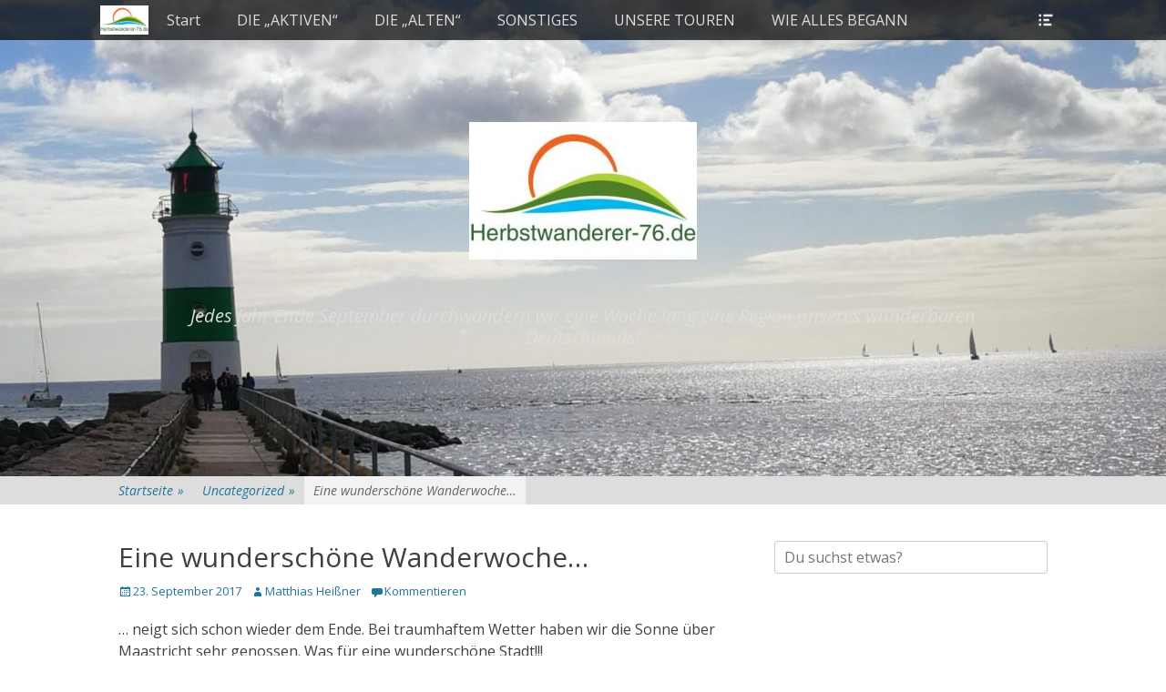

--- FILE ---
content_type: text/html; charset=UTF-8
request_url: http://www.herbstwanderer-76.de/eine-wunderschoene-wanderwoche
body_size: 17367
content:
		<!DOCTYPE html>
		<html lang="de">
		
<head>
		<meta charset="UTF-8">
		<link rel="profile" href="http://gmpg.org/xfn/11">
		<link rel="pingback" href="http://www.herbstwanderer-76.de/xmlrpc.php">
		<title>Eine wunderschöne Wanderwoche&#8230;</title>
<meta name='robots' content='max-image-preview:large' />
	<style>img:is([sizes="auto" i], [sizes^="auto," i]) { contain-intrinsic-size: 3000px 1500px }</style>
	<meta name="viewport" content="width=device-width, initial-scale=1, minimum-scale=1"><link rel='dns-prefetch' href='//www.herbstwanderer-76.de' />
<link rel="alternate" type="application/rss+xml" title=" &raquo; Feed" href="http://www.herbstwanderer-76.de/feed" />
<link rel="alternate" type="application/rss+xml" title=" &raquo; Kommentar-Feed" href="http://www.herbstwanderer-76.de/comments/feed" />
<link rel="alternate" type="application/rss+xml" title=" &raquo; Eine wunderschöne Wanderwoche&#8230;-Kommentar-Feed" href="http://www.herbstwanderer-76.de/eine-wunderschoene-wanderwoche/feed" />
<script type="text/javascript">
/* <![CDATA[ */
window._wpemojiSettings = {"baseUrl":"https:\/\/s.w.org\/images\/core\/emoji\/16.0.1\/72x72\/","ext":".png","svgUrl":"https:\/\/s.w.org\/images\/core\/emoji\/16.0.1\/svg\/","svgExt":".svg","source":{"concatemoji":"http:\/\/www.herbstwanderer-76.de\/wp-includes\/js\/wp-emoji-release.min.js?ver=6.8.3"}};
/*! This file is auto-generated */
!function(s,n){var o,i,e;function c(e){try{var t={supportTests:e,timestamp:(new Date).valueOf()};sessionStorage.setItem(o,JSON.stringify(t))}catch(e){}}function p(e,t,n){e.clearRect(0,0,e.canvas.width,e.canvas.height),e.fillText(t,0,0);var t=new Uint32Array(e.getImageData(0,0,e.canvas.width,e.canvas.height).data),a=(e.clearRect(0,0,e.canvas.width,e.canvas.height),e.fillText(n,0,0),new Uint32Array(e.getImageData(0,0,e.canvas.width,e.canvas.height).data));return t.every(function(e,t){return e===a[t]})}function u(e,t){e.clearRect(0,0,e.canvas.width,e.canvas.height),e.fillText(t,0,0);for(var n=e.getImageData(16,16,1,1),a=0;a<n.data.length;a++)if(0!==n.data[a])return!1;return!0}function f(e,t,n,a){switch(t){case"flag":return n(e,"\ud83c\udff3\ufe0f\u200d\u26a7\ufe0f","\ud83c\udff3\ufe0f\u200b\u26a7\ufe0f")?!1:!n(e,"\ud83c\udde8\ud83c\uddf6","\ud83c\udde8\u200b\ud83c\uddf6")&&!n(e,"\ud83c\udff4\udb40\udc67\udb40\udc62\udb40\udc65\udb40\udc6e\udb40\udc67\udb40\udc7f","\ud83c\udff4\u200b\udb40\udc67\u200b\udb40\udc62\u200b\udb40\udc65\u200b\udb40\udc6e\u200b\udb40\udc67\u200b\udb40\udc7f");case"emoji":return!a(e,"\ud83e\udedf")}return!1}function g(e,t,n,a){var r="undefined"!=typeof WorkerGlobalScope&&self instanceof WorkerGlobalScope?new OffscreenCanvas(300,150):s.createElement("canvas"),o=r.getContext("2d",{willReadFrequently:!0}),i=(o.textBaseline="top",o.font="600 32px Arial",{});return e.forEach(function(e){i[e]=t(o,e,n,a)}),i}function t(e){var t=s.createElement("script");t.src=e,t.defer=!0,s.head.appendChild(t)}"undefined"!=typeof Promise&&(o="wpEmojiSettingsSupports",i=["flag","emoji"],n.supports={everything:!0,everythingExceptFlag:!0},e=new Promise(function(e){s.addEventListener("DOMContentLoaded",e,{once:!0})}),new Promise(function(t){var n=function(){try{var e=JSON.parse(sessionStorage.getItem(o));if("object"==typeof e&&"number"==typeof e.timestamp&&(new Date).valueOf()<e.timestamp+604800&&"object"==typeof e.supportTests)return e.supportTests}catch(e){}return null}();if(!n){if("undefined"!=typeof Worker&&"undefined"!=typeof OffscreenCanvas&&"undefined"!=typeof URL&&URL.createObjectURL&&"undefined"!=typeof Blob)try{var e="postMessage("+g.toString()+"("+[JSON.stringify(i),f.toString(),p.toString(),u.toString()].join(",")+"));",a=new Blob([e],{type:"text/javascript"}),r=new Worker(URL.createObjectURL(a),{name:"wpTestEmojiSupports"});return void(r.onmessage=function(e){c(n=e.data),r.terminate(),t(n)})}catch(e){}c(n=g(i,f,p,u))}t(n)}).then(function(e){for(var t in e)n.supports[t]=e[t],n.supports.everything=n.supports.everything&&n.supports[t],"flag"!==t&&(n.supports.everythingExceptFlag=n.supports.everythingExceptFlag&&n.supports[t]);n.supports.everythingExceptFlag=n.supports.everythingExceptFlag&&!n.supports.flag,n.DOMReady=!1,n.readyCallback=function(){n.DOMReady=!0}}).then(function(){return e}).then(function(){var e;n.supports.everything||(n.readyCallback(),(e=n.source||{}).concatemoji?t(e.concatemoji):e.wpemoji&&e.twemoji&&(t(e.twemoji),t(e.wpemoji)))}))}((window,document),window._wpemojiSettings);
/* ]]> */
</script>
<style id='wp-emoji-styles-inline-css' type='text/css'>

	img.wp-smiley, img.emoji {
		display: inline !important;
		border: none !important;
		box-shadow: none !important;
		height: 1em !important;
		width: 1em !important;
		margin: 0 0.07em !important;
		vertical-align: -0.1em !important;
		background: none !important;
		padding: 0 !important;
	}
</style>
<link rel='stylesheet' id='wp-block-library-css' href='http://www.herbstwanderer-76.de/wp-includes/css/dist/block-library/style.min.css?ver=6.8.3' type='text/css' media='all' />
<style id='classic-theme-styles-inline-css' type='text/css'>
/*! This file is auto-generated */
.wp-block-button__link{color:#fff;background-color:#32373c;border-radius:9999px;box-shadow:none;text-decoration:none;padding:calc(.667em + 2px) calc(1.333em + 2px);font-size:1.125em}.wp-block-file__button{background:#32373c;color:#fff;text-decoration:none}
</style>
<style id='global-styles-inline-css' type='text/css'>
:root{--wp--preset--aspect-ratio--square: 1;--wp--preset--aspect-ratio--4-3: 4/3;--wp--preset--aspect-ratio--3-4: 3/4;--wp--preset--aspect-ratio--3-2: 3/2;--wp--preset--aspect-ratio--2-3: 2/3;--wp--preset--aspect-ratio--16-9: 16/9;--wp--preset--aspect-ratio--9-16: 9/16;--wp--preset--color--black: #000000;--wp--preset--color--cyan-bluish-gray: #abb8c3;--wp--preset--color--white: #ffffff;--wp--preset--color--pale-pink: #f78da7;--wp--preset--color--vivid-red: #cf2e2e;--wp--preset--color--luminous-vivid-orange: #ff6900;--wp--preset--color--luminous-vivid-amber: #fcb900;--wp--preset--color--light-green-cyan: #7bdcb5;--wp--preset--color--vivid-green-cyan: #00d084;--wp--preset--color--pale-cyan-blue: #8ed1fc;--wp--preset--color--vivid-cyan-blue: #0693e3;--wp--preset--color--vivid-purple: #9b51e0;--wp--preset--gradient--vivid-cyan-blue-to-vivid-purple: linear-gradient(135deg,rgba(6,147,227,1) 0%,rgb(155,81,224) 100%);--wp--preset--gradient--light-green-cyan-to-vivid-green-cyan: linear-gradient(135deg,rgb(122,220,180) 0%,rgb(0,208,130) 100%);--wp--preset--gradient--luminous-vivid-amber-to-luminous-vivid-orange: linear-gradient(135deg,rgba(252,185,0,1) 0%,rgba(255,105,0,1) 100%);--wp--preset--gradient--luminous-vivid-orange-to-vivid-red: linear-gradient(135deg,rgba(255,105,0,1) 0%,rgb(207,46,46) 100%);--wp--preset--gradient--very-light-gray-to-cyan-bluish-gray: linear-gradient(135deg,rgb(238,238,238) 0%,rgb(169,184,195) 100%);--wp--preset--gradient--cool-to-warm-spectrum: linear-gradient(135deg,rgb(74,234,220) 0%,rgb(151,120,209) 20%,rgb(207,42,186) 40%,rgb(238,44,130) 60%,rgb(251,105,98) 80%,rgb(254,248,76) 100%);--wp--preset--gradient--blush-light-purple: linear-gradient(135deg,rgb(255,206,236) 0%,rgb(152,150,240) 100%);--wp--preset--gradient--blush-bordeaux: linear-gradient(135deg,rgb(254,205,165) 0%,rgb(254,45,45) 50%,rgb(107,0,62) 100%);--wp--preset--gradient--luminous-dusk: linear-gradient(135deg,rgb(255,203,112) 0%,rgb(199,81,192) 50%,rgb(65,88,208) 100%);--wp--preset--gradient--pale-ocean: linear-gradient(135deg,rgb(255,245,203) 0%,rgb(182,227,212) 50%,rgb(51,167,181) 100%);--wp--preset--gradient--electric-grass: linear-gradient(135deg,rgb(202,248,128) 0%,rgb(113,206,126) 100%);--wp--preset--gradient--midnight: linear-gradient(135deg,rgb(2,3,129) 0%,rgb(40,116,252) 100%);--wp--preset--font-size--small: 13px;--wp--preset--font-size--medium: 20px;--wp--preset--font-size--large: 36px;--wp--preset--font-size--x-large: 42px;--wp--preset--spacing--20: 0.44rem;--wp--preset--spacing--30: 0.67rem;--wp--preset--spacing--40: 1rem;--wp--preset--spacing--50: 1.5rem;--wp--preset--spacing--60: 2.25rem;--wp--preset--spacing--70: 3.38rem;--wp--preset--spacing--80: 5.06rem;--wp--preset--shadow--natural: 6px 6px 9px rgba(0, 0, 0, 0.2);--wp--preset--shadow--deep: 12px 12px 50px rgba(0, 0, 0, 0.4);--wp--preset--shadow--sharp: 6px 6px 0px rgba(0, 0, 0, 0.2);--wp--preset--shadow--outlined: 6px 6px 0px -3px rgba(255, 255, 255, 1), 6px 6px rgba(0, 0, 0, 1);--wp--preset--shadow--crisp: 6px 6px 0px rgba(0, 0, 0, 1);}:where(.is-layout-flex){gap: 0.5em;}:where(.is-layout-grid){gap: 0.5em;}body .is-layout-flex{display: flex;}.is-layout-flex{flex-wrap: wrap;align-items: center;}.is-layout-flex > :is(*, div){margin: 0;}body .is-layout-grid{display: grid;}.is-layout-grid > :is(*, div){margin: 0;}:where(.wp-block-columns.is-layout-flex){gap: 2em;}:where(.wp-block-columns.is-layout-grid){gap: 2em;}:where(.wp-block-post-template.is-layout-flex){gap: 1.25em;}:where(.wp-block-post-template.is-layout-grid){gap: 1.25em;}.has-black-color{color: var(--wp--preset--color--black) !important;}.has-cyan-bluish-gray-color{color: var(--wp--preset--color--cyan-bluish-gray) !important;}.has-white-color{color: var(--wp--preset--color--white) !important;}.has-pale-pink-color{color: var(--wp--preset--color--pale-pink) !important;}.has-vivid-red-color{color: var(--wp--preset--color--vivid-red) !important;}.has-luminous-vivid-orange-color{color: var(--wp--preset--color--luminous-vivid-orange) !important;}.has-luminous-vivid-amber-color{color: var(--wp--preset--color--luminous-vivid-amber) !important;}.has-light-green-cyan-color{color: var(--wp--preset--color--light-green-cyan) !important;}.has-vivid-green-cyan-color{color: var(--wp--preset--color--vivid-green-cyan) !important;}.has-pale-cyan-blue-color{color: var(--wp--preset--color--pale-cyan-blue) !important;}.has-vivid-cyan-blue-color{color: var(--wp--preset--color--vivid-cyan-blue) !important;}.has-vivid-purple-color{color: var(--wp--preset--color--vivid-purple) !important;}.has-black-background-color{background-color: var(--wp--preset--color--black) !important;}.has-cyan-bluish-gray-background-color{background-color: var(--wp--preset--color--cyan-bluish-gray) !important;}.has-white-background-color{background-color: var(--wp--preset--color--white) !important;}.has-pale-pink-background-color{background-color: var(--wp--preset--color--pale-pink) !important;}.has-vivid-red-background-color{background-color: var(--wp--preset--color--vivid-red) !important;}.has-luminous-vivid-orange-background-color{background-color: var(--wp--preset--color--luminous-vivid-orange) !important;}.has-luminous-vivid-amber-background-color{background-color: var(--wp--preset--color--luminous-vivid-amber) !important;}.has-light-green-cyan-background-color{background-color: var(--wp--preset--color--light-green-cyan) !important;}.has-vivid-green-cyan-background-color{background-color: var(--wp--preset--color--vivid-green-cyan) !important;}.has-pale-cyan-blue-background-color{background-color: var(--wp--preset--color--pale-cyan-blue) !important;}.has-vivid-cyan-blue-background-color{background-color: var(--wp--preset--color--vivid-cyan-blue) !important;}.has-vivid-purple-background-color{background-color: var(--wp--preset--color--vivid-purple) !important;}.has-black-border-color{border-color: var(--wp--preset--color--black) !important;}.has-cyan-bluish-gray-border-color{border-color: var(--wp--preset--color--cyan-bluish-gray) !important;}.has-white-border-color{border-color: var(--wp--preset--color--white) !important;}.has-pale-pink-border-color{border-color: var(--wp--preset--color--pale-pink) !important;}.has-vivid-red-border-color{border-color: var(--wp--preset--color--vivid-red) !important;}.has-luminous-vivid-orange-border-color{border-color: var(--wp--preset--color--luminous-vivid-orange) !important;}.has-luminous-vivid-amber-border-color{border-color: var(--wp--preset--color--luminous-vivid-amber) !important;}.has-light-green-cyan-border-color{border-color: var(--wp--preset--color--light-green-cyan) !important;}.has-vivid-green-cyan-border-color{border-color: var(--wp--preset--color--vivid-green-cyan) !important;}.has-pale-cyan-blue-border-color{border-color: var(--wp--preset--color--pale-cyan-blue) !important;}.has-vivid-cyan-blue-border-color{border-color: var(--wp--preset--color--vivid-cyan-blue) !important;}.has-vivid-purple-border-color{border-color: var(--wp--preset--color--vivid-purple) !important;}.has-vivid-cyan-blue-to-vivid-purple-gradient-background{background: var(--wp--preset--gradient--vivid-cyan-blue-to-vivid-purple) !important;}.has-light-green-cyan-to-vivid-green-cyan-gradient-background{background: var(--wp--preset--gradient--light-green-cyan-to-vivid-green-cyan) !important;}.has-luminous-vivid-amber-to-luminous-vivid-orange-gradient-background{background: var(--wp--preset--gradient--luminous-vivid-amber-to-luminous-vivid-orange) !important;}.has-luminous-vivid-orange-to-vivid-red-gradient-background{background: var(--wp--preset--gradient--luminous-vivid-orange-to-vivid-red) !important;}.has-very-light-gray-to-cyan-bluish-gray-gradient-background{background: var(--wp--preset--gradient--very-light-gray-to-cyan-bluish-gray) !important;}.has-cool-to-warm-spectrum-gradient-background{background: var(--wp--preset--gradient--cool-to-warm-spectrum) !important;}.has-blush-light-purple-gradient-background{background: var(--wp--preset--gradient--blush-light-purple) !important;}.has-blush-bordeaux-gradient-background{background: var(--wp--preset--gradient--blush-bordeaux) !important;}.has-luminous-dusk-gradient-background{background: var(--wp--preset--gradient--luminous-dusk) !important;}.has-pale-ocean-gradient-background{background: var(--wp--preset--gradient--pale-ocean) !important;}.has-electric-grass-gradient-background{background: var(--wp--preset--gradient--electric-grass) !important;}.has-midnight-gradient-background{background: var(--wp--preset--gradient--midnight) !important;}.has-small-font-size{font-size: var(--wp--preset--font-size--small) !important;}.has-medium-font-size{font-size: var(--wp--preset--font-size--medium) !important;}.has-large-font-size{font-size: var(--wp--preset--font-size--large) !important;}.has-x-large-font-size{font-size: var(--wp--preset--font-size--x-large) !important;}
:where(.wp-block-post-template.is-layout-flex){gap: 1.25em;}:where(.wp-block-post-template.is-layout-grid){gap: 1.25em;}
:where(.wp-block-columns.is-layout-flex){gap: 2em;}:where(.wp-block-columns.is-layout-grid){gap: 2em;}
:root :where(.wp-block-pullquote){font-size: 1.5em;line-height: 1.6;}
</style>
<link rel='stylesheet' id='output-style-css' href='http://www.herbstwanderer-76.de/wp-content/plugins/wp-gpx-maps/css/wp-gpx-maps-output.css?ver=1.0.0' type='text/css' media='all' />
<link rel='stylesheet' id='leaflet-css' href='http://www.herbstwanderer-76.de/wp-content/plugins/wp-gpx-maps/ThirdParties/Leaflet_1.5.1/leaflet.css?ver=1.5.1' type='text/css' media='all' />
<link rel='stylesheet' id='leaflet.markercluster-css' href='http://www.herbstwanderer-76.de/wp-content/plugins/wp-gpx-maps/ThirdParties/Leaflet.markercluster-1.4.1/MarkerCluster.css?ver=1.4.1,' type='text/css' media='all' />
<link rel='stylesheet' id='leaflet.Photo-css' href='http://www.herbstwanderer-76.de/wp-content/plugins/wp-gpx-maps/ThirdParties/Leaflet.Photo/Leaflet.Photo.css?ver=6.8.3' type='text/css' media='all' />
<link rel='stylesheet' id='leaflet.fullscreen-css' href='http://www.herbstwanderer-76.de/wp-content/plugins/wp-gpx-maps/ThirdParties/leaflet.fullscreen-1.4.5/Control.FullScreen.css?ver=1.5.1' type='text/css' media='all' />
<link rel='stylesheet' id='catchadaptive-web-font-css' href='//fonts.googleapis.com/css?family=Open+Sans:300,300italic,regular,italic,600,600italic&#038;subset=latin' type='text/css' media='all' />
<link rel='stylesheet' id='catchadaptive-style-css' href='http://www.herbstwanderer-76.de/wp-content/themes/catch-adaptive-pro/style.css?ver=2.1' type='text/css' media='all' />
<link rel='stylesheet' id='genericons-css' href='http://www.herbstwanderer-76.de/wp-content/themes/catch-adaptive-pro/css/genericons/genericons.css?ver=3.4.1' type='text/css' media='all' />
<link rel='stylesheet' id='jquery-sidr-css' href='http://www.herbstwanderer-76.de/wp-content/themes/catch-adaptive-pro/css/jquery.sidr.light.min.css?ver=2.1.0' type='text/css' media='all' />
<script type="text/javascript" src="http://www.herbstwanderer-76.de/wp-includes/js/jquery/jquery.min.js?ver=3.7.1" id="jquery-core-js"></script>
<script type="text/javascript" src="http://www.herbstwanderer-76.de/wp-includes/js/jquery/jquery-migrate.min.js?ver=3.4.1" id="jquery-migrate-js"></script>
<script type="text/javascript" src="http://www.herbstwanderer-76.de/wp-content/plugins/wp-gpx-maps/ThirdParties/Leaflet_1.5.1/leaflet.js?ver=1.5.1" id="leaflet-js"></script>
<script type="text/javascript" src="http://www.herbstwanderer-76.de/wp-content/plugins/wp-gpx-maps/ThirdParties/Leaflet.markercluster-1.4.1/leaflet.markercluster.js?ver=1.4.1" id="leaflet.markercluster-js"></script>
<script type="text/javascript" src="http://www.herbstwanderer-76.de/wp-content/plugins/wp-gpx-maps/ThirdParties/Leaflet.Photo/Leaflet.Photo.js?ver=6.8.3" id="leaflet.Photo-js"></script>
<script type="text/javascript" src="http://www.herbstwanderer-76.de/wp-content/plugins/wp-gpx-maps/ThirdParties/leaflet.fullscreen-1.4.5/Control.FullScreen.js?ver=1.4.5" id="leaflet.fullscreen-js"></script>
<script type="text/javascript" src="http://www.herbstwanderer-76.de/wp-content/plugins/wp-gpx-maps/js/Chart.min.js?ver=2.8.0" id="chartjs-js"></script>
<script type="text/javascript" src="http://www.herbstwanderer-76.de/wp-content/plugins/wp-gpx-maps/js/WP-GPX-Maps.js?ver=1.6.02" id="wp-gpx-maps-js"></script>
<script type="text/javascript" src="http://www.herbstwanderer-76.de/wp-content/themes/catch-adaptive-pro/js/jquery.sidr.min.js?ver=2.2.1.1" id="jquery-sidr-js"></script>
<script type="text/javascript" src="http://www.herbstwanderer-76.de/wp-content/themes/catch-adaptive-pro/js/catchadaptive-custom-scripts.min.js" id="catchadaptive-custom-scripts-js"></script>
<!--[if lt IE 9]>
<script type="text/javascript" src="http://www.herbstwanderer-76.de/wp-content/themes/catch-adaptive-pro/js/html5.min.js?ver=3.7.3" id="catchadaptive-html5-js"></script>
<![endif]-->
<link rel="https://api.w.org/" href="http://www.herbstwanderer-76.de/wp-json/" /><link rel="alternate" title="JSON" type="application/json" href="http://www.herbstwanderer-76.de/wp-json/wp/v2/posts/1210" /><link rel="EditURI" type="application/rsd+xml" title="RSD" href="http://www.herbstwanderer-76.de/xmlrpc.php?rsd" />
<meta name="generator" content="WordPress 6.8.3" />
<link rel="canonical" href="http://www.herbstwanderer-76.de/eine-wunderschoene-wanderwoche" />
<link rel='shortlink' href='http://www.herbstwanderer-76.de/?p=1210' />
<link rel="alternate" title="oEmbed (JSON)" type="application/json+oembed" href="http://www.herbstwanderer-76.de/wp-json/oembed/1.0/embed?url=http%3A%2F%2Fwww.herbstwanderer-76.de%2Feine-wunderschoene-wanderwoche" />
<link rel="alternate" title="oEmbed (XML)" type="text/xml+oembed" href="http://www.herbstwanderer-76.de/wp-json/oembed/1.0/embed?url=http%3A%2F%2Fwww.herbstwanderer-76.de%2Feine-wunderschoene-wanderwoche&#038;format=xml" />
<style type="text/css">.recentcomments a{display:inline !important;padding:0 !important;margin:0 !important;}</style><!-- Header Image CSS -->
<style>
		#masthead {
			background: url(http://www.herbstwanderer-76.de/wp-content/uploads/cropped-IMG_20180929_112203-2.jpg) no-repeat 50% 50%;
			-webkit-background-size: cover;
			-moz-background-size:    cover;
			-o-background-size:      cover;
			background-size:         cover;
		}
		</style><link rel="icon" href="http://www.herbstwanderer-76.de/wp-content/uploads/cropped-SmallLogo-32x32.jpg" sizes="32x32" />
<link rel="icon" href="http://www.herbstwanderer-76.de/wp-content/uploads/cropped-SmallLogo-192x192.jpg" sizes="192x192" />
<link rel="apple-touch-icon" href="http://www.herbstwanderer-76.de/wp-content/uploads/cropped-SmallLogo-180x180.jpg" />
<meta name="msapplication-TileImage" content="http://www.herbstwanderer-76.de/wp-content/uploads/cropped-SmallLogo-270x270.jpg" />
<!--  inline CSS Styles -->
<style type="text/css" media="screen">
#featured-content.background-image {
background-image: url("http://www.herbstwanderer-76.de/wp-content/uploads/Unbenannt-1.jpg");
}</style>
</head>

<body class="wp-singular post-template-default single single-post postid-1210 single-format-standard wp-custom-logo wp-theme-catch-adaptive-pro two-columns content-left">
		<div id="page" class="hfeed site">
				<div id="fixed-header">
			<nav class="nav-primary" role="navigation">
        <div class="wrapper">
            <div class="screen-reader-text skip-link"><a href="#content" title="Weiter zum Inhalt">Weiter zum Inhalt</a></div>
            
                    <div id="mobile-header-left-menu" class="mobile-menu-anchor page-menu">
                        <a href="#mobile-header-left-nav" id="header-left-menu" class="genericon genericon-menu">
                            <span class="mobile-menu-text">Menu</span>
                        </a>
                    </div><!-- #mobile-header-menu -->

                    <div id="logo-icon"><a href="http://www.herbstwanderer-76.de/" title="" rel="home">
                        <img src="http://www.herbstwanderer-76.de/wp-content/uploads/400dpiLogo-e1505211518745.jpg" alt="">
                    </a></div><h1 class="assistive-text">Prim&auml;rmenu</h1><div class="menu catchadaptive-nav-menu"><ul><li ><a href="http://www.herbstwanderer-76.de/">Start</a></li><li class="page_item page-item-72 page_item_has_children"><a href="http://www.herbstwanderer-76.de/unsere-herbstwanderer-76">DIE &#8222;AKTIVEN&#8220;</a><ul class='children'><li class="page_item page-item-2859"><a href="http://www.herbstwanderer-76.de/unsere-herbstwanderer-76/christian-niclassen">Christian Niclassen</a></li><li class="page_item page-item-2575"><a href="http://www.herbstwanderer-76.de/unsere-herbstwanderer-76/clemens-schoppenhauer">Clemens Schoppenhauer</a></li><li class="page_item page-item-1583"><a href="http://www.herbstwanderer-76.de/unsere-herbstwanderer-76/fedor-gilissen">Fedor Gilissen</a></li><li class="page_item page-item-1591"><a href="http://www.herbstwanderer-76.de/unsere-herbstwanderer-76/heinz-herberth">Heinz Herberth</a></li><li class="page_item page-item-1550"><a href="http://www.herbstwanderer-76.de/unsere-herbstwanderer-76/marc-jama">Marc Jama</a></li><li class="page_item page-item-2703"><a href="http://www.herbstwanderer-76.de/unsere-herbstwanderer-76/olaf-schelle">Olaf Schelle</a></li><li class="page_item page-item-150"><a href="http://www.herbstwanderer-76.de/unsere-herbstwanderer-76/andreas-kohlmeyer">Andreas Kohlmeyer</a></li><li class="page_item page-item-142"><a href="http://www.herbstwanderer-76.de/unsere-herbstwanderer-76/matthias-heissner">Matthias Heißner</a></li><li class="page_item page-item-154"><a href="http://www.herbstwanderer-76.de/unsere-herbstwanderer-76/soenke-bier">Sönke Bier</a></li><li class="page_item page-item-163"><a href="http://www.herbstwanderer-76.de/unsere-herbstwanderer-76/stefan-heissner">Stefan Heißner</a></li></ul></li><li class="page_item page-item-199 page_item_has_children"><a href="http://www.herbstwanderer-76.de/die-alten-herbstwanderer">DIE &#8222;ALTEN&#8220;</a><ul class='children'><li class="page_item page-item-1326 page_item_has_children"><a href="http://www.herbstwanderer-76.de/die-alten-herbstwanderer/a-e">A-E</a><ul class='children'><li class="page_item page-item-228"><a href="http://www.herbstwanderer-76.de/die-alten-herbstwanderer/a-e/albert">Albert Zewen</a></li><li class="page_item page-item-1059"><a href="http://www.herbstwanderer-76.de/die-alten-herbstwanderer/a-e/arnold-knefeler">Arnold Knefeler</a></li><li class="page_item page-item-152"><a href="http://www.herbstwanderer-76.de/die-alten-herbstwanderer/a-e/bernd-kohlmeyer">Bernd Kohlmeyer</a></li><li class="page_item page-item-191"><a href="http://www.herbstwanderer-76.de/die-alten-herbstwanderer/a-e/bjoern-kessel">Björn Keßel</a></li><li class="page_item page-item-171"><a href="http://www.herbstwanderer-76.de/die-alten-herbstwanderer/a-e/guenter-bier">Günter Bier</a></li></ul></li><li class="page_item page-item-1328 page_item_has_children"><a href="http://www.herbstwanderer-76.de/die-alten-herbstwanderer/f-k">F-K</a><ul class='children'><li class="page_item page-item-1373"><a href="http://www.herbstwanderer-76.de/die-alten-herbstwanderer/f-k/franz">Franz</a></li><li class="page_item page-item-187"><a href="http://www.herbstwanderer-76.de/die-alten-herbstwanderer/f-k/hans">Hans Zimmer</a></li><li class="page_item page-item-189"><a href="http://www.herbstwanderer-76.de/die-alten-herbstwanderer/f-k/hans-werner-eggers">Hans-Werner Eggers</a></li><li class="page_item page-item-181"><a href="http://www.herbstwanderer-76.de/die-alten-herbstwanderer/f-k/horst-kirchhuebel">Horst Kirchhübel</a></li><li class="page_item page-item-345"><a href="http://www.herbstwanderer-76.de/die-alten-herbstwanderer/f-k/juergen-behlau">Jürgen Behlau</a></li><li class="page_item page-item-165"><a href="http://www.herbstwanderer-76.de/die-alten-herbstwanderer/f-k/karl-bier">Karl Bier</a></li><li class="page_item page-item-167"><a href="http://www.herbstwanderer-76.de/die-alten-herbstwanderer/f-k/karl-dieter-bier">Karl-Dieter Bier</a></li><li class="page_item page-item-173"><a href="http://www.herbstwanderer-76.de/die-alten-herbstwanderer/f-k/karl-guenther-bier">Karl-Günther Bier</a></li><li class="page_item page-item-156"><a href="http://www.herbstwanderer-76.de/die-alten-herbstwanderer/f-k/hans-friedrich-bielfeld">Hans-Friedrich Bielfeld</a></li><li class="page_item page-item-140"><a href="http://www.herbstwanderer-76.de/die-alten-herbstwanderer/f-k/horst-bier">Horst Bier</a></li><li class="page_item page-item-146"><a href="http://www.herbstwanderer-76.de/die-alten-herbstwanderer/f-k/joachim-korthals">Joachim Korthals</a></li></ul></li><li class="page_item page-item-1330 page_item_has_children"><a href="http://www.herbstwanderer-76.de/die-alten-herbstwanderer/l-o">L-O</a><ul class='children'><li class="page_item page-item-177"><a href="http://www.herbstwanderer-76.de/die-alten-herbstwanderer/l-o/norbert-froehlich">Norbert Fröhlich</a></li><li class="page_item page-item-193"><a href="http://www.herbstwanderer-76.de/die-alten-herbstwanderer/l-o/oliver-bier">Oliver Bier</a></li><li class="page_item page-item-148"><a href="http://www.herbstwanderer-76.de/die-alten-herbstwanderer/l-o/michael-ziegert">Michael Ziegert</a></li></ul></li><li class="page_item page-item-1332 page_item_has_children"><a href="http://www.herbstwanderer-76.de/die-alten-herbstwanderer/p-z">P-Z</a><ul class='children'><li class="page_item page-item-1587"><a href="http://www.herbstwanderer-76.de/die-alten-herbstwanderer/p-z/patrick-graefe">Patrick Gräfe</a></li><li class="page_item page-item-230"><a href="http://www.herbstwanderer-76.de/die-alten-herbstwanderer/p-z/peter">Peter Heimes</a></li><li class="page_item page-item-195"><a href="http://www.herbstwanderer-76.de/die-alten-herbstwanderer/p-z/rudi-hardt">Rudi Hardt</a></li><li class="page_item page-item-179"><a href="http://www.herbstwanderer-76.de/die-alten-herbstwanderer/p-z/stephan-seefeld">Stephan Seefeld</a></li><li class="page_item page-item-185"><a href="http://www.herbstwanderer-76.de/die-alten-herbstwanderer/p-z/uwe-blankenfeld">Uwe Blankenfeld</a></li><li class="page_item page-item-169"><a href="http://www.herbstwanderer-76.de/die-alten-herbstwanderer/p-z/wilfried-bier">Wilfried Bier</a></li><li class="page_item page-item-183"><a href="http://www.herbstwanderer-76.de/die-alten-herbstwanderer/p-z/wilhelm-holtel">Wilhelm Holtel</a></li><li class="page_item page-item-144"><a href="http://www.herbstwanderer-76.de/die-alten-herbstwanderer/p-z/rudolf-heissner">Rudolf Heißner</a></li></ul></li></ul></li><li class="page_item page-item-205 page_item_has_children"><a href="http://www.herbstwanderer-76.de/sonstiges">SONSTIGES</a><ul class='children'><li class="page_item page-item-899"><a href="http://www.herbstwanderer-76.de/sonstiges/treue-begleiter">&#8222;TREUE BEGLEITER&#8220;</a></li></ul></li><li class="page_item page-item-126 page_item_has_children"><a href="http://www.herbstwanderer-76.de/unsere-touren">UNSERE TOUREN</a><ul class='children'><li class="page_item page-item-252 page_item_has_children"><a href="http://www.herbstwanderer-76.de/unsere-touren/2010-3">1976-1980</a><ul class='children'><li class="page_item page-item-77"><a href="http://www.herbstwanderer-76.de/unsere-touren/2010-3/1976-vorbereitung">1976 VORBEREITUNG</a></li><li class="page_item page-item-82"><a href="http://www.herbstwanderer-76.de/unsere-touren/2010-3/1977-pfalz">1977 WEINSTRAßE/PFALZ</a></li><li class="page_item page-item-86"><a href="http://www.herbstwanderer-76.de/unsere-touren/2010-3/1978-eifel">1978 EIFEL</a></li><li class="page_item page-item-90"><a href="http://www.herbstwanderer-76.de/unsere-touren/2010-3/1979-hunsrueck">1979 HUNSRÜCK</a></li><li class="page_item page-item-136"><a href="http://www.herbstwanderer-76.de/unsere-touren/2010-3/1980-mosel">1980 MOSEL</a></li></ul></li><li class="page_item page-item-255 page_item_has_children"><a href="http://www.herbstwanderer-76.de/unsere-touren/1981-1990">1981-1990</a><ul class='children'><li class="page_item page-item-138"><a href="http://www.herbstwanderer-76.de/unsere-touren/1981-1990/1981-zonengrenze">1981 OSTHEIDE/ELBE</a></li><li class="page_item page-item-263"><a href="http://www.herbstwanderer-76.de/unsere-touren/1981-1990/1982-suedholstein">1982 SÜDHOLSTEIN</a></li><li class="page_item page-item-265"><a href="http://www.herbstwanderer-76.de/unsere-touren/1981-1990/1983-eifel-2">1983 WESTEIFEL/LUXEMBURG</a></li><li class="page_item page-item-267"><a href="http://www.herbstwanderer-76.de/unsere-touren/1981-1990/1984-junge-donau">1984 JUNGE DONAU</a></li><li class="page_item page-item-269"><a href="http://www.herbstwanderer-76.de/unsere-touren/1981-1990/1985-weserbergland">1985 WESERBERGLAND</a></li><li class="page_item page-item-271"><a href="http://www.herbstwanderer-76.de/unsere-touren/1981-1990/1986-allgaeu">1986 ALLGÄU</a></li><li class="page_item page-item-273"><a href="http://www.herbstwanderer-76.de/unsere-touren/1981-1990/1987-sauerland">1987 SAUERLAND</a></li><li class="page_item page-item-275"><a href="http://www.herbstwanderer-76.de/unsere-touren/1981-1990/1988-altmuehltal">1988 ALTMÜHLTAL</a></li><li class="page_item page-item-277"><a href="http://www.herbstwanderer-76.de/unsere-touren/1981-1990/1989-nord-vogesen">1989 NORD-VOGESEN</a></li><li class="page_item page-item-279"><a href="http://www.herbstwanderer-76.de/unsere-touren/1981-1990/1990-holstein">1990 HOLSTEIN</a></li></ul></li><li class="page_item page-item-257 page_item_has_children"><a href="http://www.herbstwanderer-76.de/unsere-touren/1991-2000">1991-2000</a><ul class='children'><li class="page_item page-item-281"><a href="http://www.herbstwanderer-76.de/unsere-touren/1991-2000/1991-fichtelgebirge">1991 FICHTELGEBIRGE</a></li><li class="page_item page-item-283"><a href="http://www.herbstwanderer-76.de/unsere-touren/1991-2000/1992-rennsteig">1992 RENNSTEIG</a></li><li class="page_item page-item-285"><a href="http://www.herbstwanderer-76.de/unsere-touren/1991-2000/1993-fraenkische-schweiz">1993 FRÄNKISCHE SCHWEIZ</a></li><li class="page_item page-item-287"><a href="http://www.herbstwanderer-76.de/unsere-touren/1991-2000/1994-mecklenburg">1994 MECKLENBURG</a></li><li class="page_item page-item-289"><a href="http://www.herbstwanderer-76.de/unsere-touren/1991-2000/1995-sued-vogesen">1995 SÜD-VOGESEN</a></li><li class="page_item page-item-291"><a href="http://www.herbstwanderer-76.de/unsere-touren/1991-2000/1996-ost-harz">1996 OST-HARZ</a></li><li class="page_item page-item-293"><a href="http://www.herbstwanderer-76.de/unsere-touren/1991-2000/1997-main">1997 MAIN</a></li><li class="page_item page-item-295"><a href="http://www.herbstwanderer-76.de/unsere-touren/1991-2000/1998-taunus">1998 TAUNUS</a></li><li class="page_item page-item-249"><a href="http://www.herbstwanderer-76.de/unsere-touren/1991-2000/1999-saechsische-schweiz">1999 SÄCHSISCHE SCHWEIZ</a></li><li class="page_item page-item-297"><a href="http://www.herbstwanderer-76.de/unsere-touren/1991-2000/2000-schwaebische-alb">2000 SCHWÄBISCHE ALB</a></li></ul></li><li class="page_item page-item-259 page_item_has_children"><a href="http://www.herbstwanderer-76.de/unsere-touren/2001-2010">2001-2010</a><ul class='children'><li class="page_item page-item-299"><a href="http://www.herbstwanderer-76.de/unsere-touren/2001-2010/2001-mueritz">2001 MÜRITZ</a></li><li class="page_item page-item-301"><a href="http://www.herbstwanderer-76.de/unsere-touren/2001-2010/2002-ruegen">2002 RÜGEN</a></li><li class="page_item page-item-303"><a href="http://www.herbstwanderer-76.de/unsere-touren/2001-2010/bayerischer-wald">2003 BAYERISCHER WALD</a></li><li class="page_item page-item-305"><a href="http://www.herbstwanderer-76.de/unsere-touren/2001-2010/2004-schwarzwald-westweg">2004 SCHWARZWALD &#8211; WESTWEG</a></li><li class="page_item page-item-307"><a href="http://www.herbstwanderer-76.de/unsere-touren/2001-2010/2005-bodensee">2005 BODENSEE</a></li><li class="page_item page-item-240"><a href="http://www.herbstwanderer-76.de/unsere-touren/2001-2010/2006-usedom">2006 USEDOM</a></li><li class="page_item page-item-242"><a href="http://www.herbstwanderer-76.de/unsere-touren/2001-2010/2007-chiemgau">2007 CHIEMGAU</a></li><li class="page_item page-item-245"><a href="http://www.herbstwanderer-76.de/unsere-touren/2001-2010/2008-66-seen-wanderung-nord-west">2008 66-SEEN-WANDERUNG NORD-WEST</a></li><li class="page_item page-item-247"><a href="http://www.herbstwanderer-76.de/unsere-touren/2001-2010/2010-friesenweg">2009 HÜNENWEG</a></li><li class="page_item page-item-236"><a href="http://www.herbstwanderer-76.de/unsere-touren/2001-2010/2010-2">2010 66-SEEN-WEG SÜD-OST</a></li></ul></li><li class="page_item page-item-261 page_item_has_children"><a href="http://www.herbstwanderer-76.de/unsere-touren/2011-2020">2011-2020</a><ul class='children'><li class="page_item page-item-234"><a href="http://www.herbstwanderer-76.de/unsere-touren/2011-2020/2011-2">2011 MÜNCHENER JAKOBSWEG</a></li><li class="page_item page-item-232"><a href="http://www.herbstwanderer-76.de/unsere-touren/2011-2020/2012-2">2012 OBERLAUSITZER BERGWEG &#8211; ZITTAUER GEBIRGE</a></li><li class="page_item page-item-213"><a href="http://www.herbstwanderer-76.de/unsere-touren/2011-2020/2013-2">2013 WESTL. ERZGEBIRGE &#8211; KAMMWEG</a></li><li class="page_item page-item-211"><a href="http://www.herbstwanderer-76.de/unsere-touren/2011-2020/2014-2">2014 STÖRTEBEKER-WEG NORDSEE</a></li><li class="page_item page-item-209"><a href="http://www.herbstwanderer-76.de/unsere-touren/2011-2020/2015-hermannsweg">2015 HERMANNSWEG</a></li><li class="page_item page-item-203"><a href="http://www.herbstwanderer-76.de/unsere-touren/2011-2020/2016-havel">2016 HAVEL</a></li><li class="page_item page-item-515"><a href="http://www.herbstwanderer-76.de/unsere-touren/2011-2020/2017-jakobsweg-rhein-maas">2017 JAKOBSWEG RHEIN-MAAS</a></li><li class="page_item page-item-1214"><a href="http://www.herbstwanderer-76.de/unsere-touren/2011-2020/2018-schlei">2018 SCHLEI</a></li><li class="page_item page-item-1216"><a href="http://www.herbstwanderer-76.de/unsere-touren/2011-2020/2019-maastricht-luettich">2019 VIA MOSANA: AACHEN &#8211; LÜTTICH &#8211; NAMUR &#8211; MAASTRICHT</a></li><li class="page_item page-item-1498"><a href="http://www.herbstwanderer-76.de/unsere-touren/2011-2020/2020-lechweg">2020 LECHWEG</a></li></ul></li><li class="page_item page-item-1500 page_item_has_children"><a href="http://www.herbstwanderer-76.de/unsere-touren/2021-2030">2021 &#8211; 2030</a><ul class='children'><li class="page_item page-item-1502"><a href="http://www.herbstwanderer-76.de/unsere-touren/2021-2030/2021-lahnweg">2021 LAHNWEG</a></li><li class="page_item page-item-2510"><a href="http://www.herbstwanderer-76.de/unsere-touren/2021-2030/2022-mosel-camino">2022 MOSEL-CAMINO</a></li><li class="page_item page-item-2683"><a href="http://www.herbstwanderer-76.de/unsere-touren/2021-2030/2023-altmuehltal">2023 ALTMÜHLTAL</a></li><li class="page_item page-item-2724"><a href="http://www.herbstwanderer-76.de/unsere-touren/2021-2030/2024-saechsischer-weinwanderweg">2024 SÄCHSISCHER WEINWANDERWEG</a></li><li class="page_item page-item-2852"><a href="http://www.herbstwanderer-76.de/unsere-touren/2021-2030/2025-heidschnuckenweg">2025 HEIDSCHNUCKENWEG</a></li></ul></li></ul></li><li class="page_item page-item-201"><a href="http://www.herbstwanderer-76.de/wie-alles-begann">WIE ALLES BEGANN</a></li></ul></div>                    <div id="header-toggle" class="genericon genericon-hierarchy">
                        <a class="screen-reader-text" href="#header-toggle-sidebar">Header Toggle</a>
                    </div>
                        	</div><!-- .wrapper -->
    </nav><!-- .nav-primary -->
        

<aside id="header-toggle-sidebar" class="displaynone sidebar sidebar-header-toggle widget-area">
	<div class="wrapper">
		<section id="search-2" class="widget widget_search"><div class="widget-wrap">
<form role="search" method="get" class="search-form" action="http://www.herbstwanderer-76.de/">
	<label>
		<span class="screen-reader-text">Suche nach:</span>
		<input type="search" class="search-field" placeholder="Du suchst etwas?" value="" name="s" title="Suche nach:">
	</label>
	<input type="submit" class="search-submit" value="Suche">
</form>
</div><!-- .widget-wrap --></section><!-- .widget -->	</div><!-- .wrapper -->
</aside><!-- .sidebar .header-sidebar .widget-area -->

		</div><!-- #fixed-header -->
				<header id="masthead" class="with-background" role="banner">
    		<div class="wrapper">
		<div id="site-branding" class="logo-left">
				<div id="site-logo"><a href="http://www.herbstwanderer-76.de/" class="custom-logo-link" rel="home"><img width="250" height="151" src="http://www.herbstwanderer-76.de/wp-content/uploads/400dpiLogo-e1505211518745.jpg" class="custom-logo" alt="" decoding="async" /></a></div><!-- #site-logo -->
			<div id="site-header">
				<h1 class="site-title"><a href="http://www.herbstwanderer-76.de/"></a></h1>
				<h2 class="site-description">Jedes Jahr Ende September durchwandern wir eine Woche lang eine Region unseres wunderbaren Deutschlands!</h2>
			</div><!-- #site-header --></div><!-- #site-branding-->

			<aside class="sidebar sidebar-header widget-area">
	   		<section id="siteorigin-panels-post-content-3" class="widget widget_siteorigin-panels-post-content"><div class="widget-wrap"></div><!-- .widget-wrap --></section><!-- .widget -->	   	</aside><!-- .sidebar .header-sidebar .widget-area -->
	
			</div><!-- .wrapper -->
		</header><!-- #masthead -->
		<div id="breadcrumb-list">
					<div class="wrapper"><span class="breadcrumb" typeof="v:Breadcrumb"><a rel="v:url" property="v:title" href="http://www.herbstwanderer-76.de/">Startseite <span class="sep">&raquo;</span><!-- .sep --></a></span><span class="breadcrumb" typeof="v:Breadcrumb"><a rel="v:url" property="v:title" href="http://www.herbstwanderer-76.de/category/uncategorized">Uncategorized<span class="sep">&raquo;</span><!-- .sep --></a></span><span class="breadcrumb-current">Eine wunderschöne Wanderwoche&#8230;</span></div><!-- .wrapper -->
			</div><!-- #breadcrumb-list -->		<div id="content" class="site-content">
			<div class="wrapper">
	
	<main id="main" class="site-main" role="main">

	
		
<article id="post-1210" class="post-1210 post type-post status-publish format-standard hentry category-uncategorized">
	<!-- Page/Post Single Image Disabled or No Image set in Post Thumbnail -->
	<div class="entry-container">
		<header class="entry-header">
			<h1 class="entry-title">Eine wunderschöne Wanderwoche&#8230;</h1>

			<p class="entry-meta"><span class="posted-on"><span class="screen-reader-text">Ver&ouml;ffentlicht am</span><a href="http://www.herbstwanderer-76.de/eine-wunderschoene-wanderwoche" rel="bookmark"><time class="entry-date published" datetime="2017-09-23T16:54:40+00:00">23. September 2017</time><time class="updated" datetime="2017-09-23T17:08:20+00:00">23. September 2017</time></a></span><span class="byline"><span class="author vcard"><span class="screen-reader-text">Autor</span><a class="url fn n" href="http://www.herbstwanderer-76.de/author/matthiasheissner">Matthias Heißner</a></span></span><span class="comments-link"><a href="http://www.herbstwanderer-76.de/eine-wunderschoene-wanderwoche#respond">Kommentieren</a></span></p><!-- .entry-meta -->		</header><!-- .entry-header -->

		<div class="entry-content">
			<p>&#8230; neigt sich schon wieder dem Ende. Bei traumhaftem Wetter haben wir die Sonne über Maastricht sehr genossen. Was für eine wunderschöne Stadt!!!</p>
<p>Bei einem leckeren Abendessen in den historischen Gassen Maastrichts wurden dann auch die Touren der nächsten beiden Jahre im Rahmen eines &#8222;Doppel-Beschlusses&#8220; festgelegt:</p>
<p>&nbsp;</p>
<p>2018 Schlei</p>
<p>2019 Maastricht &#8211; Lüttich</p>
					</div><!-- .entry-content -->

		<footer class="entry-footer">
			<p class="entry-meta"></p><!-- .entry-meta -->		</footer><!-- .entry-footer -->
	</div><!-- .entry-container -->
</article><!-- #post-## -->
		
	<nav class="navigation post-navigation" aria-label="Beiträge">
		<h2 class="screen-reader-text">Beitragsnavigation</h2>
		<div class="nav-links"><div class="nav-previous"><a href="http://www.herbstwanderer-76.de/fast-alle-sind-angekommen-yuhuuuuu" rel="prev"><span class="meta-nav" aria-hidden="true">&larr; Zurück</span> <span class="screen-reader-text">Vorhergehender Beitrag:</span> <span class="post-title">Jetzt sind alle Wanderbrüder angekommen&#8230; Yuhuuuuu</span></a></div><div class="nav-next"><a href="http://www.herbstwanderer-76.de/die-42-herbstwanderung-steht-vor-der-tuer" rel="next"><span class="meta-nav" aria-hidden="true">Weiter &rarr;</span> <span class="screen-reader-text">Nächster Beitrag:</span> <span class="post-title">Die 42. Herbstwanderung steht vor der Tür&#8230;</span></a></div></div>
	</nav>
<div id="comments" class="comments-area">

	
	
	
		<div id="respond" class="comment-respond">
		<h3 id="reply-title" class="comment-reply-title">Schreibe einen Kommentar</h3><p class="must-log-in">Du musst <a href="http://www.herbstwanderer-76.de/wp-login.php?redirect_to=http%3A%2F%2Fwww.herbstwanderer-76.de%2Feine-wunderschoene-wanderwoche">angemeldet</a> sein, um einen Kommentar abzugeben.</p>	</div><!-- #respond -->
	
</div><!-- #comments -->	
	</main><!-- #main -->

	<aside class="sidebar sidebar-primary widget-area" role="complementary">
		<section id="search-2" class="widget widget_search"><div class="widget-wrap">
<form role="search" method="get" class="search-form" action="http://www.herbstwanderer-76.de/">
	<label>
		<span class="screen-reader-text">Suche nach:</span>
		<input type="search" class="search-field" placeholder="Du suchst etwas?" value="" name="s" title="Suche nach:">
	</label>
	<input type="submit" class="search-submit" value="Suche">
</form>
</div><!-- .widget-wrap --></section><!-- .widget -->	</aside><!-- .sidebar sidebar-primary widget-area -->


			</div><!-- .wrapper -->
	    </div><!-- #content -->
		<!-- refreshing cache -->
				<section id="featured-content" class="layout-three featured-page-content border-top background-image">
					<div class="wrapper"><div class="featured-heading-wrap"><h1 id="featured-heading" class="entry-title">Das sind die letzten Touren der Herbstwanderer 1976</h1><p>Und sie waren alle wunderschön!</p></div><!-- .featured-heading-wrap -->
						<div class="featured-content-wrap">
								<!-- prev/next links -->
								<div id="content-controls">
									<div id="content-prev"></div>
									<div id="content-next"></div>
								</div>
								<div class="cycle-slideshow"
								    data-cycle-log="false"
								    data-cycle-pause-on-hover="true"
								    data-cycle-swipe="true"
								    data-cycle-auto-height=container
									data-cycle-slides=".featured_content_slider_wrap"
									data-cycle-fx="scrollHorz"
									data-cycle-prev="#content-prev"
        							data-cycle-next="#content-next"
									>
		<div class="featured_content_slider_wrap">
				<article id="featured-post-1" class="post hentry featured-page-content">
					<figure class="featured-homepage-image">
						<a href="http://www.herbstwanderer-76.de/unsere-touren/2021-2030/2022-mosel-camino" title="Permalink auf:2022 MOSEL-CAMINO">
						<img width="275" height="183" src="http://www.herbstwanderer-76.de/wp-content/uploads/index-1.jpg" class="pngfix wp-post-image" alt="2022 MOSEL-CAMINO" title="2022 MOSEL-CAMINO" decoding="async" loading="lazy" />
						</a>
					</figure>
					<div class="entry-container"><header class="entry-header"><h1 class="entry-title">2022 MOSEL-CAMINO</h1></header><div class="entry-excerpt"><p>Hallo liebe Wanderbrüder, es ist vollbracht und meine erste Wanderplanung ist soweit abgeschlossen. In diesen Jahr wollen sich 7 wagemutige&nbsp;Mitstreiter (Stefan muss noch etwas abklären) und Pauli als Luxusbegleitung von Koblenz nach Trier pilgern. Normalerweise ist der Camino vom Koblenz nach Trier in 8 Tagen zu leisten, nur musste ich es um den für uns überzähligen Tag eindampfen. Somit haben <a class="more-link" href="http://www.herbstwanderer-76.de/unsere-touren/2021-2030/2022-mosel-camino">weiterlesen...</a></p></div><!-- .entry-excerpt -->
					</div><!-- .entry-container -->
				</article><!-- .featured-page-1 -->
				<article id="featured-post-2" class="post hentry featured-page-content">
					<figure class="featured-homepage-image">
						<a href="http://www.herbstwanderer-76.de/unsere-touren/2021-2030/2021-lahnweg" title="Permalink auf:2021 LAHNWEG">
						<img width="410" height="231" src="http://www.herbstwanderer-76.de/wp-content/uploads/IMG-20220917-WA0185-1-410x231.jpg" class="pngfix wp-post-image" alt="2021 LAHNWEG" title="2021 LAHNWEG" decoding="async" loading="lazy" srcset="http://www.herbstwanderer-76.de/wp-content/uploads/IMG-20220917-WA0185-1-410x231.jpg 410w, http://www.herbstwanderer-76.de/wp-content/uploads/IMG-20220917-WA0185-1-860x484.jpg 860w" sizes="auto, (max-width: 410px) 100vw, 410px" />
						</a>
					</figure>
					<div class="entry-container"><header class="entry-header"><h1 class="entry-title">2021 LAHNWEG</h1></header><div class="entry-excerpt"><p>Anders wie geplant wandern wir dieses Jahr von Wetzlar nach Koblenz &#8211; immer entlang der schönen Lahn.</p></div><!-- .entry-excerpt -->
					</div><!-- .entry-container -->
				</article><!-- .featured-page-2 -->
				<article id="featured-post-3" class="post hentry featured-page-content"><a title="Permalink auf:2020 LECHWEG" href="http://www.herbstwanderer-76.de/unsere-touren/2011-2020/2020-lechweg">
						<img class="pngfix wp-post-image" src="http://www.herbstwanderer-76.de/wp-content/uploads/51pN4dsa2BL._SX347_BO1204203200_-210x300.jpg">
					</a>
					<div class="entry-container"><header class="entry-header"><h1 class="entry-title">2020 LECHWEG</h1></header><div class="entry-excerpt"><p>Wir freuen uns schon auf September 2020 auf dem Lechweg zu wandern. Herbstwanderung 2020 19.09.2020-27.09.2020 Teilnehmer: Rudi (ganz alter Hase), Matthias (junger alter Hase), Horst (ältester Hase), Sönke (erfahren), Andreas (unfrisiert erfahren), Michael (der Geodät) , Achim (sehr alter Hase), Marc (Frischling), Fedor (musste uns letztes Jahr schon ertragen), Björn teilweise (endlich wieder dabei), Patrick (Frischling), Roswitha (geduldet) Samstag 19.09.: <a class="more-link" href="http://www.herbstwanderer-76.de/unsere-touren/2011-2020/2020-lechweg">weiterlesen...</a></p></div><!-- .entry-excerpt -->
					</div><!-- .entry-container -->
				</article><!-- .featured-page-3 --></div><!-- .featured_content_slider_wrap -->
								</div><!-- .cycle-slideshow -->
						</div><!-- .featured-content-wrap -->
					</div><!-- .wrapper -->
				</section><!-- #featured-content -->            
	<footer id="colophon" class="site-footer" role="contentinfo">
    <div id="supplementary" class="one">
    <div class="wrapper">
        
        
        
                <div id="fourth" class="widget-area" role="complementary">
            <section id="search-2" class="widget widget_search"><div class="widget-wrap">
<form role="search" method="get" class="search-form" action="http://www.herbstwanderer-76.de/">
	<label>
		<span class="screen-reader-text">Suche nach:</span>
		<input type="search" class="search-field" placeholder="Du suchst etwas?" value="" name="s" title="Suche nach:">
	</label>
	<input type="submit" class="search-submit" value="Suche">
</form>
</div><!-- .widget-wrap --></section><!-- #widget-default-search -->
		<section id="recent-posts-2" class="widget widget_recent_entries"><div class="widget-wrap">
		<h4 class="widget-title">Neueste Beiträge</h4>
		<ul>
											<li>
					<a href="http://www.herbstwanderer-76.de/die-entscheidung-fuer-2024-ist-gefallen">Die Entscheidung für 2024 ist gefallen</a>
											<span class="post-date">30. September 2023</span>
									</li>
											<li>
					<a href="http://www.herbstwanderer-76.de/was-fuer-eine-schoene-erinnerung">Was für eine schöne Erinnerung&#8230;</a>
											<span class="post-date">17. April 2023</span>
									</li>
											<li>
					<a href="http://www.herbstwanderer-76.de/vom-rhein-zur-mosel">Vom Rhein zur Mosel&#8230;</a>
											<span class="post-date">18. September 2022</span>
									</li>
											<li>
					<a href="http://www.herbstwanderer-76.de/endlich-ist-wieder-ein-jahr-um">Endlich ist wieder ein Jahr um&#8230;.</a>
											<span class="post-date">17. September 2022</span>
									</li>
											<li>
					<a href="http://www.herbstwanderer-76.de/2022-mosel-wir-kommen">2022 &#8211; Mosel wir kommen&#8230;</a>
											<span class="post-date">15. Juni 2022</span>
									</li>
					</ul>

		</div><!-- .widget-wrap --></section><!-- #widget-default-search --><section id="recent-comments-2" class="widget widget_recent_comments"><div class="widget-wrap"><h4 class="widget-title">Neueste Kommentare</h4><ul id="recentcomments"><li class="recentcomments"><span class="comment-author-link">Matthias Heißner</span> bei <a href="http://www.herbstwanderer-76.de/horst-ist-nicht-ganz-dicht#comment-18">Horst ist &#8222;nicht ganz dicht&#8220;</a></li><li class="recentcomments"><span class="comment-author-link">Horst Bier</span> bei <a href="http://www.herbstwanderer-76.de/horst-ist-nicht-ganz-dicht#comment-17">Horst ist &#8222;nicht ganz dicht&#8220;</a></li><li class="recentcomments"><span class="comment-author-link">Horst Bier</span> bei <a href="http://www.herbstwanderer-76.de/horst-ist-nicht-ganz-dicht#comment-16">Horst ist &#8222;nicht ganz dicht&#8220;</a></li><li class="recentcomments"><span class="comment-author-link">Horst Bier</span> bei <a href="http://www.herbstwanderer-76.de/horst-ist-nicht-ganz-dicht#comment-15">Horst ist &#8222;nicht ganz dicht&#8220;</a></li><li class="recentcomments"><span class="comment-author-link">Horst Bier</span> bei <a href="http://www.herbstwanderer-76.de/der-wander-nachwuchs-ist-gesichert#comment-14">Der Wander-Nachwuchs ist gesichert&#8230;</a></li></ul></div><!-- .widget-wrap --></section><!-- #widget-default-search --><section id="archives-2" class="widget widget_archive"><div class="widget-wrap"><h4 class="widget-title">Archiv</h4>
			<ul>
					<li><a href='http://www.herbstwanderer-76.de/2023/09'>September 2023</a></li>
	<li><a href='http://www.herbstwanderer-76.de/2023/04'>April 2023</a></li>
	<li><a href='http://www.herbstwanderer-76.de/2022/09'>September 2022</a></li>
	<li><a href='http://www.herbstwanderer-76.de/2022/06'>Juni 2022</a></li>
	<li><a href='http://www.herbstwanderer-76.de/2020/09'>September 2020</a></li>
	<li><a href='http://www.herbstwanderer-76.de/2020/08'>August 2020</a></li>
	<li><a href='http://www.herbstwanderer-76.de/2019/10'>Oktober 2019</a></li>
	<li><a href='http://www.herbstwanderer-76.de/2019/09'>September 2019</a></li>
	<li><a href='http://www.herbstwanderer-76.de/2019/06'>Juni 2019</a></li>
	<li><a href='http://www.herbstwanderer-76.de/2018/10'>Oktober 2018</a></li>
	<li><a href='http://www.herbstwanderer-76.de/2018/09'>September 2018</a></li>
	<li><a href='http://www.herbstwanderer-76.de/2017/09'>September 2017</a></li>
	<li><a href='http://www.herbstwanderer-76.de/2017/08'>August 2017</a></li>
	<li><a href='http://www.herbstwanderer-76.de/2017/07'>Juli 2017</a></li>
	<li><a href='http://www.herbstwanderer-76.de/2017/05'>Mai 2017</a></li>
	<li><a href='http://www.herbstwanderer-76.de/2016/10'>Oktober 2016</a></li>
	<li><a href='http://www.herbstwanderer-76.de/2016/09'>September 2016</a></li>
	<li><a href='http://www.herbstwanderer-76.de/2016/06'>Juni 2016</a></li>
			</ul>

			</div><!-- .widget-wrap --></section><!-- #widget-default-search --><section id="categories-2" class="widget widget_categories"><div class="widget-wrap"><h4 class="widget-title">Kategorien</h4>
			<ul>
					<li class="cat-item cat-item-1"><a href="http://www.herbstwanderer-76.de/category/uncategorized">Uncategorized</a>
</li>
			</ul>

			</div><!-- .widget-wrap --></section><!-- #widget-default-search --><section id="meta-2" class="widget widget_meta"><div class="widget-wrap"><h4 class="widget-title">Meta</h4>
		<ul>
						<li><a href="http://www.herbstwanderer-76.de/wp-login.php">Anmelden</a></li>
			<li><a href="http://www.herbstwanderer-76.de/feed">Feed der Einträge</a></li>
			<li><a href="http://www.herbstwanderer-76.de/comments/feed">Kommentar-Feed</a></li>

			<li><a href="https://de.wordpress.org/">WordPress.org</a></li>
		</ul>

		</div><!-- .widget-wrap --></section><!-- #widget-default-search -->        </div><!-- #fourth .widget-area -->
            </div> <!-- .wrapper -->
</div><!-- #supplementary -->
	    	<div id="site-generator" class="two">
	    		<div class="wrapper"><div id="footer-left-content" class="copyright">Copyright &copy; 2026 <a href="http://www.herbstwanderer-76.de/"></a>. Alle Rechte vorbehalten.</div><div id="footer-right-content" class="powered">Theme: <a target="_blank" href="https://catchthemes.com/themes/catch-adaptive-pro/">Catch Adaptive Pro</a></div>
				</div><!-- .wrapper -->
			</div><!-- #site-generator -->	</footer><!-- #colophon -->
			</div><!-- #page -->
		
<a href="#masthead" id="scrollup" class="genericon"><span class="screen-reader-text">Nach oben scrollen</span></a><nav id="mobile-header-left-nav" class="mobile-menu" role="navigation"><div class="menu"><ul>
<li ><a href="http://www.herbstwanderer-76.de/">Start</a></li><li class="page_item page-item-72 page_item_has_children"><a href="http://www.herbstwanderer-76.de/unsere-herbstwanderer-76">DIE &#8222;AKTIVEN&#8220;</a>
<ul class='children'>
	<li class="page_item page-item-2859"><a href="http://www.herbstwanderer-76.de/unsere-herbstwanderer-76/christian-niclassen">Christian Niclassen</a></li>
	<li class="page_item page-item-2575"><a href="http://www.herbstwanderer-76.de/unsere-herbstwanderer-76/clemens-schoppenhauer">Clemens Schoppenhauer</a></li>
	<li class="page_item page-item-1583"><a href="http://www.herbstwanderer-76.de/unsere-herbstwanderer-76/fedor-gilissen">Fedor Gilissen</a></li>
	<li class="page_item page-item-1591"><a href="http://www.herbstwanderer-76.de/unsere-herbstwanderer-76/heinz-herberth">Heinz Herberth</a></li>
	<li class="page_item page-item-1550"><a href="http://www.herbstwanderer-76.de/unsere-herbstwanderer-76/marc-jama">Marc Jama</a></li>
	<li class="page_item page-item-2703"><a href="http://www.herbstwanderer-76.de/unsere-herbstwanderer-76/olaf-schelle">Olaf Schelle</a></li>
	<li class="page_item page-item-150"><a href="http://www.herbstwanderer-76.de/unsere-herbstwanderer-76/andreas-kohlmeyer">Andreas Kohlmeyer</a></li>
	<li class="page_item page-item-142"><a href="http://www.herbstwanderer-76.de/unsere-herbstwanderer-76/matthias-heissner">Matthias Heißner</a></li>
	<li class="page_item page-item-154"><a href="http://www.herbstwanderer-76.de/unsere-herbstwanderer-76/soenke-bier">Sönke Bier</a></li>
	<li class="page_item page-item-163"><a href="http://www.herbstwanderer-76.de/unsere-herbstwanderer-76/stefan-heissner">Stefan Heißner</a></li>
</ul>
</li>
<li class="page_item page-item-199 page_item_has_children"><a href="http://www.herbstwanderer-76.de/die-alten-herbstwanderer">DIE &#8222;ALTEN&#8220;</a>
<ul class='children'>
	<li class="page_item page-item-1326 page_item_has_children"><a href="http://www.herbstwanderer-76.de/die-alten-herbstwanderer/a-e">A-E</a>
	<ul class='children'>
		<li class="page_item page-item-228"><a href="http://www.herbstwanderer-76.de/die-alten-herbstwanderer/a-e/albert">Albert Zewen</a></li>
		<li class="page_item page-item-1059"><a href="http://www.herbstwanderer-76.de/die-alten-herbstwanderer/a-e/arnold-knefeler">Arnold Knefeler</a></li>
		<li class="page_item page-item-152"><a href="http://www.herbstwanderer-76.de/die-alten-herbstwanderer/a-e/bernd-kohlmeyer">Bernd Kohlmeyer</a></li>
		<li class="page_item page-item-191"><a href="http://www.herbstwanderer-76.de/die-alten-herbstwanderer/a-e/bjoern-kessel">Björn Keßel</a></li>
		<li class="page_item page-item-171"><a href="http://www.herbstwanderer-76.de/die-alten-herbstwanderer/a-e/guenter-bier">Günter Bier</a></li>
	</ul>
</li>
	<li class="page_item page-item-1328 page_item_has_children"><a href="http://www.herbstwanderer-76.de/die-alten-herbstwanderer/f-k">F-K</a>
	<ul class='children'>
		<li class="page_item page-item-1373"><a href="http://www.herbstwanderer-76.de/die-alten-herbstwanderer/f-k/franz">Franz</a></li>
		<li class="page_item page-item-187"><a href="http://www.herbstwanderer-76.de/die-alten-herbstwanderer/f-k/hans">Hans Zimmer</a></li>
		<li class="page_item page-item-189"><a href="http://www.herbstwanderer-76.de/die-alten-herbstwanderer/f-k/hans-werner-eggers">Hans-Werner Eggers</a></li>
		<li class="page_item page-item-181"><a href="http://www.herbstwanderer-76.de/die-alten-herbstwanderer/f-k/horst-kirchhuebel">Horst Kirchhübel</a></li>
		<li class="page_item page-item-345"><a href="http://www.herbstwanderer-76.de/die-alten-herbstwanderer/f-k/juergen-behlau">Jürgen Behlau</a></li>
		<li class="page_item page-item-165"><a href="http://www.herbstwanderer-76.de/die-alten-herbstwanderer/f-k/karl-bier">Karl Bier</a></li>
		<li class="page_item page-item-167"><a href="http://www.herbstwanderer-76.de/die-alten-herbstwanderer/f-k/karl-dieter-bier">Karl-Dieter Bier</a></li>
		<li class="page_item page-item-173"><a href="http://www.herbstwanderer-76.de/die-alten-herbstwanderer/f-k/karl-guenther-bier">Karl-Günther Bier</a></li>
		<li class="page_item page-item-156"><a href="http://www.herbstwanderer-76.de/die-alten-herbstwanderer/f-k/hans-friedrich-bielfeld">Hans-Friedrich Bielfeld</a></li>
		<li class="page_item page-item-140"><a href="http://www.herbstwanderer-76.de/die-alten-herbstwanderer/f-k/horst-bier">Horst Bier</a></li>
		<li class="page_item page-item-146"><a href="http://www.herbstwanderer-76.de/die-alten-herbstwanderer/f-k/joachim-korthals">Joachim Korthals</a></li>
	</ul>
</li>
	<li class="page_item page-item-1330 page_item_has_children"><a href="http://www.herbstwanderer-76.de/die-alten-herbstwanderer/l-o">L-O</a>
	<ul class='children'>
		<li class="page_item page-item-177"><a href="http://www.herbstwanderer-76.de/die-alten-herbstwanderer/l-o/norbert-froehlich">Norbert Fröhlich</a></li>
		<li class="page_item page-item-193"><a href="http://www.herbstwanderer-76.de/die-alten-herbstwanderer/l-o/oliver-bier">Oliver Bier</a></li>
		<li class="page_item page-item-148"><a href="http://www.herbstwanderer-76.de/die-alten-herbstwanderer/l-o/michael-ziegert">Michael Ziegert</a></li>
	</ul>
</li>
	<li class="page_item page-item-1332 page_item_has_children"><a href="http://www.herbstwanderer-76.de/die-alten-herbstwanderer/p-z">P-Z</a>
	<ul class='children'>
		<li class="page_item page-item-1587"><a href="http://www.herbstwanderer-76.de/die-alten-herbstwanderer/p-z/patrick-graefe">Patrick Gräfe</a></li>
		<li class="page_item page-item-230"><a href="http://www.herbstwanderer-76.de/die-alten-herbstwanderer/p-z/peter">Peter Heimes</a></li>
		<li class="page_item page-item-195"><a href="http://www.herbstwanderer-76.de/die-alten-herbstwanderer/p-z/rudi-hardt">Rudi Hardt</a></li>
		<li class="page_item page-item-179"><a href="http://www.herbstwanderer-76.de/die-alten-herbstwanderer/p-z/stephan-seefeld">Stephan Seefeld</a></li>
		<li class="page_item page-item-185"><a href="http://www.herbstwanderer-76.de/die-alten-herbstwanderer/p-z/uwe-blankenfeld">Uwe Blankenfeld</a></li>
		<li class="page_item page-item-169"><a href="http://www.herbstwanderer-76.de/die-alten-herbstwanderer/p-z/wilfried-bier">Wilfried Bier</a></li>
		<li class="page_item page-item-183"><a href="http://www.herbstwanderer-76.de/die-alten-herbstwanderer/p-z/wilhelm-holtel">Wilhelm Holtel</a></li>
		<li class="page_item page-item-144"><a href="http://www.herbstwanderer-76.de/die-alten-herbstwanderer/p-z/rudolf-heissner">Rudolf Heißner</a></li>
	</ul>
</li>
</ul>
</li>
<li class="page_item page-item-205 page_item_has_children"><a href="http://www.herbstwanderer-76.de/sonstiges">SONSTIGES</a>
<ul class='children'>
	<li class="page_item page-item-899"><a href="http://www.herbstwanderer-76.de/sonstiges/treue-begleiter">&#8222;TREUE BEGLEITER&#8220;</a></li>
</ul>
</li>
<li class="page_item page-item-126 page_item_has_children"><a href="http://www.herbstwanderer-76.de/unsere-touren">UNSERE TOUREN</a>
<ul class='children'>
	<li class="page_item page-item-252 page_item_has_children"><a href="http://www.herbstwanderer-76.de/unsere-touren/2010-3">1976-1980</a>
	<ul class='children'>
		<li class="page_item page-item-77"><a href="http://www.herbstwanderer-76.de/unsere-touren/2010-3/1976-vorbereitung">1976 VORBEREITUNG</a></li>
		<li class="page_item page-item-82"><a href="http://www.herbstwanderer-76.de/unsere-touren/2010-3/1977-pfalz">1977 WEINSTRAßE/PFALZ</a></li>
		<li class="page_item page-item-86"><a href="http://www.herbstwanderer-76.de/unsere-touren/2010-3/1978-eifel">1978 EIFEL</a></li>
		<li class="page_item page-item-90"><a href="http://www.herbstwanderer-76.de/unsere-touren/2010-3/1979-hunsrueck">1979 HUNSRÜCK</a></li>
		<li class="page_item page-item-136"><a href="http://www.herbstwanderer-76.de/unsere-touren/2010-3/1980-mosel">1980 MOSEL</a></li>
	</ul>
</li>
	<li class="page_item page-item-255 page_item_has_children"><a href="http://www.herbstwanderer-76.de/unsere-touren/1981-1990">1981-1990</a>
	<ul class='children'>
		<li class="page_item page-item-138"><a href="http://www.herbstwanderer-76.de/unsere-touren/1981-1990/1981-zonengrenze">1981 OSTHEIDE/ELBE</a></li>
		<li class="page_item page-item-263"><a href="http://www.herbstwanderer-76.de/unsere-touren/1981-1990/1982-suedholstein">1982 SÜDHOLSTEIN</a></li>
		<li class="page_item page-item-265"><a href="http://www.herbstwanderer-76.de/unsere-touren/1981-1990/1983-eifel-2">1983 WESTEIFEL/LUXEMBURG</a></li>
		<li class="page_item page-item-267"><a href="http://www.herbstwanderer-76.de/unsere-touren/1981-1990/1984-junge-donau">1984 JUNGE DONAU</a></li>
		<li class="page_item page-item-269"><a href="http://www.herbstwanderer-76.de/unsere-touren/1981-1990/1985-weserbergland">1985 WESERBERGLAND</a></li>
		<li class="page_item page-item-271"><a href="http://www.herbstwanderer-76.de/unsere-touren/1981-1990/1986-allgaeu">1986 ALLGÄU</a></li>
		<li class="page_item page-item-273"><a href="http://www.herbstwanderer-76.de/unsere-touren/1981-1990/1987-sauerland">1987 SAUERLAND</a></li>
		<li class="page_item page-item-275"><a href="http://www.herbstwanderer-76.de/unsere-touren/1981-1990/1988-altmuehltal">1988 ALTMÜHLTAL</a></li>
		<li class="page_item page-item-277"><a href="http://www.herbstwanderer-76.de/unsere-touren/1981-1990/1989-nord-vogesen">1989 NORD-VOGESEN</a></li>
		<li class="page_item page-item-279"><a href="http://www.herbstwanderer-76.de/unsere-touren/1981-1990/1990-holstein">1990 HOLSTEIN</a></li>
	</ul>
</li>
	<li class="page_item page-item-257 page_item_has_children"><a href="http://www.herbstwanderer-76.de/unsere-touren/1991-2000">1991-2000</a>
	<ul class='children'>
		<li class="page_item page-item-281"><a href="http://www.herbstwanderer-76.de/unsere-touren/1991-2000/1991-fichtelgebirge">1991 FICHTELGEBIRGE</a></li>
		<li class="page_item page-item-283"><a href="http://www.herbstwanderer-76.de/unsere-touren/1991-2000/1992-rennsteig">1992 RENNSTEIG</a></li>
		<li class="page_item page-item-285"><a href="http://www.herbstwanderer-76.de/unsere-touren/1991-2000/1993-fraenkische-schweiz">1993 FRÄNKISCHE SCHWEIZ</a></li>
		<li class="page_item page-item-287"><a href="http://www.herbstwanderer-76.de/unsere-touren/1991-2000/1994-mecklenburg">1994 MECKLENBURG</a></li>
		<li class="page_item page-item-289"><a href="http://www.herbstwanderer-76.de/unsere-touren/1991-2000/1995-sued-vogesen">1995 SÜD-VOGESEN</a></li>
		<li class="page_item page-item-291"><a href="http://www.herbstwanderer-76.de/unsere-touren/1991-2000/1996-ost-harz">1996 OST-HARZ</a></li>
		<li class="page_item page-item-293"><a href="http://www.herbstwanderer-76.de/unsere-touren/1991-2000/1997-main">1997 MAIN</a></li>
		<li class="page_item page-item-295"><a href="http://www.herbstwanderer-76.de/unsere-touren/1991-2000/1998-taunus">1998 TAUNUS</a></li>
		<li class="page_item page-item-249"><a href="http://www.herbstwanderer-76.de/unsere-touren/1991-2000/1999-saechsische-schweiz">1999 SÄCHSISCHE SCHWEIZ</a></li>
		<li class="page_item page-item-297"><a href="http://www.herbstwanderer-76.de/unsere-touren/1991-2000/2000-schwaebische-alb">2000 SCHWÄBISCHE ALB</a></li>
	</ul>
</li>
	<li class="page_item page-item-259 page_item_has_children"><a href="http://www.herbstwanderer-76.de/unsere-touren/2001-2010">2001-2010</a>
	<ul class='children'>
		<li class="page_item page-item-299"><a href="http://www.herbstwanderer-76.de/unsere-touren/2001-2010/2001-mueritz">2001 MÜRITZ</a></li>
		<li class="page_item page-item-301"><a href="http://www.herbstwanderer-76.de/unsere-touren/2001-2010/2002-ruegen">2002 RÜGEN</a></li>
		<li class="page_item page-item-303"><a href="http://www.herbstwanderer-76.de/unsere-touren/2001-2010/bayerischer-wald">2003 BAYERISCHER WALD</a></li>
		<li class="page_item page-item-305"><a href="http://www.herbstwanderer-76.de/unsere-touren/2001-2010/2004-schwarzwald-westweg">2004 SCHWARZWALD &#8211; WESTWEG</a></li>
		<li class="page_item page-item-307"><a href="http://www.herbstwanderer-76.de/unsere-touren/2001-2010/2005-bodensee">2005 BODENSEE</a></li>
		<li class="page_item page-item-240"><a href="http://www.herbstwanderer-76.de/unsere-touren/2001-2010/2006-usedom">2006 USEDOM</a></li>
		<li class="page_item page-item-242"><a href="http://www.herbstwanderer-76.de/unsere-touren/2001-2010/2007-chiemgau">2007 CHIEMGAU</a></li>
		<li class="page_item page-item-245"><a href="http://www.herbstwanderer-76.de/unsere-touren/2001-2010/2008-66-seen-wanderung-nord-west">2008 66-SEEN-WANDERUNG NORD-WEST</a></li>
		<li class="page_item page-item-247"><a href="http://www.herbstwanderer-76.de/unsere-touren/2001-2010/2010-friesenweg">2009 HÜNENWEG</a></li>
		<li class="page_item page-item-236"><a href="http://www.herbstwanderer-76.de/unsere-touren/2001-2010/2010-2">2010 66-SEEN-WEG SÜD-OST</a></li>
	</ul>
</li>
	<li class="page_item page-item-261 page_item_has_children"><a href="http://www.herbstwanderer-76.de/unsere-touren/2011-2020">2011-2020</a>
	<ul class='children'>
		<li class="page_item page-item-234"><a href="http://www.herbstwanderer-76.de/unsere-touren/2011-2020/2011-2">2011 MÜNCHENER JAKOBSWEG</a></li>
		<li class="page_item page-item-232"><a href="http://www.herbstwanderer-76.de/unsere-touren/2011-2020/2012-2">2012 OBERLAUSITZER BERGWEG &#8211; ZITTAUER GEBIRGE</a></li>
		<li class="page_item page-item-213"><a href="http://www.herbstwanderer-76.de/unsere-touren/2011-2020/2013-2">2013 WESTL. ERZGEBIRGE &#8211; KAMMWEG</a></li>
		<li class="page_item page-item-211"><a href="http://www.herbstwanderer-76.de/unsere-touren/2011-2020/2014-2">2014 STÖRTEBEKER-WEG NORDSEE</a></li>
		<li class="page_item page-item-209"><a href="http://www.herbstwanderer-76.de/unsere-touren/2011-2020/2015-hermannsweg">2015 HERMANNSWEG</a></li>
		<li class="page_item page-item-203"><a href="http://www.herbstwanderer-76.de/unsere-touren/2011-2020/2016-havel">2016 HAVEL</a></li>
		<li class="page_item page-item-515"><a href="http://www.herbstwanderer-76.de/unsere-touren/2011-2020/2017-jakobsweg-rhein-maas">2017 JAKOBSWEG RHEIN-MAAS</a></li>
		<li class="page_item page-item-1214"><a href="http://www.herbstwanderer-76.de/unsere-touren/2011-2020/2018-schlei">2018 SCHLEI</a></li>
		<li class="page_item page-item-1216"><a href="http://www.herbstwanderer-76.de/unsere-touren/2011-2020/2019-maastricht-luettich">2019 VIA MOSANA: AACHEN &#8211; LÜTTICH &#8211; NAMUR &#8211; MAASTRICHT</a></li>
		<li class="page_item page-item-1498"><a href="http://www.herbstwanderer-76.de/unsere-touren/2011-2020/2020-lechweg">2020 LECHWEG</a></li>
	</ul>
</li>
	<li class="page_item page-item-1500 page_item_has_children"><a href="http://www.herbstwanderer-76.de/unsere-touren/2021-2030">2021 &#8211; 2030</a>
	<ul class='children'>
		<li class="page_item page-item-1502"><a href="http://www.herbstwanderer-76.de/unsere-touren/2021-2030/2021-lahnweg">2021 LAHNWEG</a></li>
		<li class="page_item page-item-2510"><a href="http://www.herbstwanderer-76.de/unsere-touren/2021-2030/2022-mosel-camino">2022 MOSEL-CAMINO</a></li>
		<li class="page_item page-item-2683"><a href="http://www.herbstwanderer-76.de/unsere-touren/2021-2030/2023-altmuehltal">2023 ALTMÜHLTAL</a></li>
		<li class="page_item page-item-2724"><a href="http://www.herbstwanderer-76.de/unsere-touren/2021-2030/2024-saechsischer-weinwanderweg">2024 SÄCHSISCHER WEINWANDERWEG</a></li>
		<li class="page_item page-item-2852"><a href="http://www.herbstwanderer-76.de/unsere-touren/2021-2030/2025-heidschnuckenweg">2025 HEIDSCHNUCKENWEG</a></li>
	</ul>
</li>
</ul>
</li>
<li class="page_item page-item-201"><a href="http://www.herbstwanderer-76.de/wie-alles-begann">WIE ALLES BEGANN</a></li>
</ul></div>
</nav><!-- #mobile-header-left-nav -->
<script type="speculationrules">
{"prefetch":[{"source":"document","where":{"and":[{"href_matches":"\/*"},{"not":{"href_matches":["\/wp-*.php","\/wp-admin\/*","\/wp-content\/uploads\/*","\/wp-content\/*","\/wp-content\/plugins\/*","\/wp-content\/themes\/catch-adaptive-pro\/*","\/*\\?(.+)"]}},{"not":{"selector_matches":"a[rel~=\"nofollow\"]"}},{"not":{"selector_matches":".no-prefetch, .no-prefetch a"}}]},"eagerness":"conservative"}]}
</script>
<script type="text/javascript" id="countdown-script-js-extra">
/* <![CDATA[ */
var tCountAjax = {"ajaxurl":"http:\/\/www.herbstwanderer-76.de\/wp-admin\/admin-ajax.php","api_nonce":"50885b181a","api_url":"http:\/\/www.herbstwanderer-76.de\/wp-json\/tminus\/v1\/","countdownNonce":"6f286143f9","tminusnow":"{\"now\":\"1\\\/16\\\/2026 21:54:32\"}"};
/* ]]> */
</script>
<script type="text/javascript" src="http://www.herbstwanderer-76.de/wp-content/plugins/t-countdown/js/jquery.t-countdown.min.js?ver=2.4.6" id="countdown-script-js"></script>
<script type="text/javascript" src="http://www.herbstwanderer-76.de/wp-content/themes/catch-adaptive-pro/js/navigation.min.js?ver=20120206" id="catchadaptive-navigation-js"></script>
<script type="text/javascript" src="http://www.herbstwanderer-76.de/wp-content/themes/catch-adaptive-pro/js/skip-link-focus-fix.min.js?ver=20130115" id="catchadaptive-skip-link-focus-fix-js"></script>
<script type="text/javascript" src="http://www.herbstwanderer-76.de/wp-content/themes/catch-adaptive-pro/js/fitvids.min.js?ver=1.1" id="jquery-fitvids-js"></script>
<script type="text/javascript" src="http://www.herbstwanderer-76.de/wp-content/themes/catch-adaptive-pro/js/jquery.cycle/jquery.cycle2.min.js?ver=2.1.5" id="jquery.cycle2-js"></script>
<script type="text/javascript" src="http://www.herbstwanderer-76.de/wp-content/themes/catch-adaptive-pro/js/catchadaptive-scrollup.min.js?ver=20072014" id="catchadaptive-scrollup-js"></script>

</body>
</html>